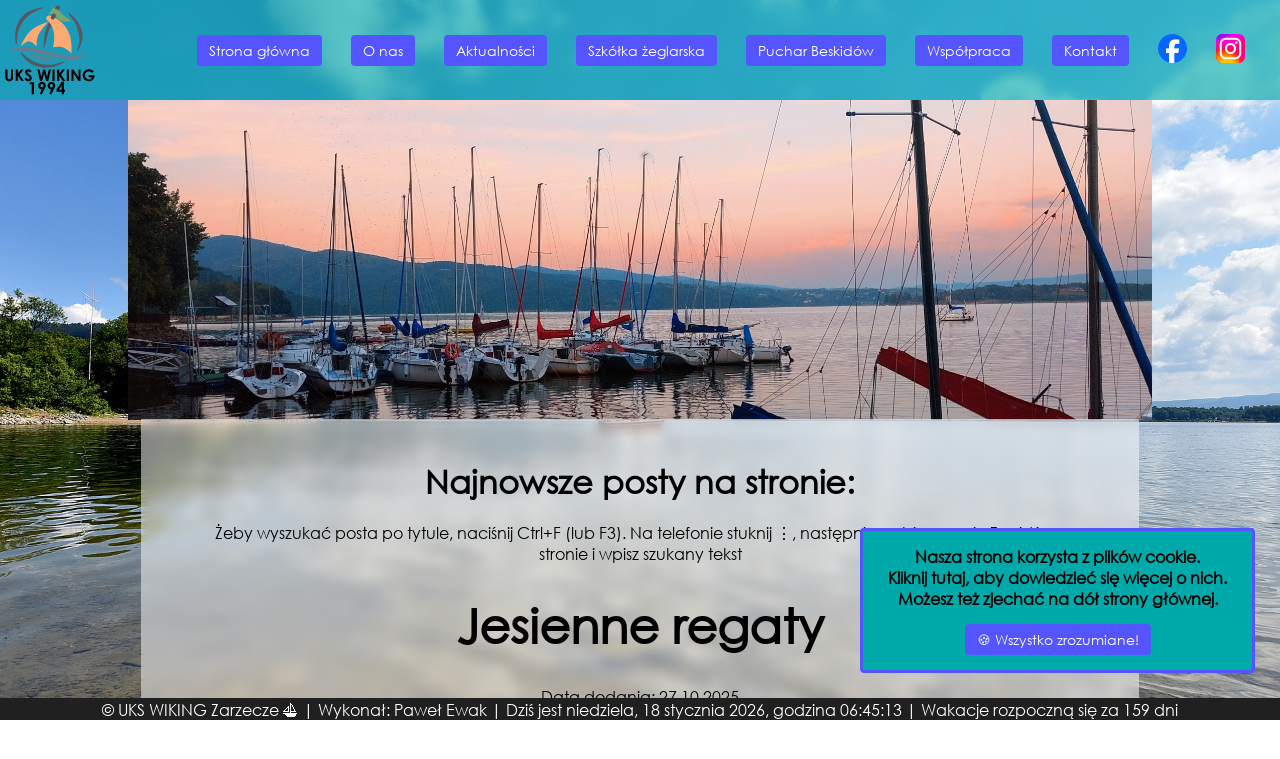

--- FILE ---
content_type: text/html
request_url: https://ukswiking.org.pl/aktualnosci
body_size: 3671
content:
<!DOCTYPE html>
<html lang="pl">
<head>
<meta charset="UTF-8">
<meta name="description" content="Jesteśmy małym klubem żeglarskim z Zarzecza. Lubimy spędzać czas na wodzie, pływając na żaglówkach zwanych Optimistami. W sezonie oprócz treningów na jeziorze bierzemy udział w regatach. Każdy może do nas dołączyć. Zapraszamy!">
<meta name="author" content="Paweł Ewak">
<meta name="keywords" content="uks, wiking, zarzecze, UKS WIKING Zarzecze, optimist, optymist, szkółka żeglarska, żeglarstwo, żaglówka, Jezioro Żywieckie, Krzysztof Gaweł">
<meta name="theme-color" content="#00AAAA">
<meta property="og:url" content="https://ukswiking.org.pl">
<meta property="og:title" content="Aktualności | UKS WIKING Zarzecze ⛵">
<meta property="og:description" content="Jesteśmy małym klubem żeglarskim z Zarzecza. Lubimy spędzać czas na wodzie, pływając na żaglówkach zwanych Optimistami. W sezonie oprócz treningów na jeziorze bierzemy udział w regatach. Każdy może do nas dołączyć. Zapraszamy!">
<meta property="og:image" content="https://ukswiking.org.pl/assets/img/logo/logo_tlo.png">
<link rel="icon" href="assets/img/logo/logo.png">
<title>Aktualności | UKS WIKING Zarzecze ⛵</title>
<link rel="stylesheet" href="style.css">
<script>
  var _paq = window._paq = window._paq || [];
  _paq.push(["setDocumentTitle", document.domain + "/" + document.title]);
  _paq.push(['trackPageView']);
  _paq.push(['enableLinkTracking']);
  (function() {
    var u="//stats.ukswiking.org.pl/";
    _paq.push(['setTrackerUrl', u+'matomo.php']);
    _paq.push(['setSiteId', '1']);
    var d=document, g=d.createElement('script'), s=d.getElementsByTagName('script')[0];
    g.async=true; g.src=u+'matomo.js'; s.parentNode.insertBefore(g,s);
  })();
</script>
</head>
<body>
<noscript>
  <div id="noscript">
    <div style="font-size: 30px; margin-bottom: 50px"><b>Włącz obsługę JavaScript w przeglądarce,</br>aby móc w pełni korzystać ze strony</b></div>
    <b><a id="link" style="font-size: 20px" href="https://www.google.com/search?q=jak+włączyć+javascript+w+przeglądarce" target="_blank">Tutaj dowiesz się, jak to zrobić</a></b>
    <img referrerpolicy="no-referrer-when-downgrade" src="https://stats.ukswiking.org.pl/matomo.php?idsite=1&amp;rec=1" style="border:0" alt="" />
  </div>
</noscript>
<div id="cookienotification">
  <a style="font-weight: bold; padding-bottom: 15px" href="cookie" target="_blank">Nasza strona korzysta z plików cookie.</br>Kliknij tutaj, aby dowiedzieć się więcej o nich.</br>Możesz też zjechać na dół strony głównej.</a>
  <a id="btn" href="javascript:cookienotification_create_cookie()">🍪 Wszystko zrozumiane!</a>
</div>
<script>
function cookienotification_create_cookie() {
  let date = new Date(Date.now() + 31536000000);
  date = date.toUTCString();
  document.cookie = "cookienotification_closed=1; expires=" + date;
  document.getElementById("cookienotification").style.display = "none";
}

function cookienotification_read_cookie() {
  var name = "cookienotification_closed=";
  var ca = document.cookie.split(";");
  for (var i = 0; i < ca.length; i++) {
    var c = ca[i];
    while (c.charAt(0)==" ") c = c.substring(1,c.length);
    if (c.indexOf(name) == 0) return c.substring(name.length,c.length);
  }
  return null;
}

var cookienotification_jest = cookienotification_read_cookie();
if (cookienotification_jest == 1) {
  document.getElementById("cookienotification").style.display = "none";
}
</script>
<center><img id="photo" src="assets/img/photo.jpg" width="80%">
<div id="content">
  <div></br></div>
  <h1>Najnowsze posty na stronie:</h1>
  <div>Żeby wyszukać posta po tytule, naciśnij Ctrl+F (lub F3). Na telefonie stuknij ⋮, następnie wybierz opcję Znajdź na stronie i wpisz szukany tekst</div>
  <!--
  <a href="70" title="Kliknij, żeby przeczytać posta"><h1 style="font-size: 48px">Jeszcze nowsza strona internetowa Klubu</h1></a>
  <a href="70" title="Kliknij, żeby przeczytać posta"><div>Data dodania: 01.12.2025</div></a>
  <a href="70" title="Kliknij, żeby przeczytać posta"><div></br></div></a>
  <a href="70" title="Kliknij, żeby przeczytać posta"><img src="assets/img/posty/70/0.jpg" width="60%"></a>
  <div></br></br></div>
  -->
  <a href="69" title="Kliknij, żeby przeczytać posta"><h1 style="font-size: 48px">Jesienne regaty</h1></a>
  <a href="69" title="Kliknij, żeby przeczytać posta"><div>Data dodania: 27.10.2025</div></a>
  <a href="69" title="Kliknij, żeby przeczytać posta"><div></br></div></a>
  <a href="69" title="Kliknij, żeby przeczytać posta"><img src="assets/img/posty/69/0.jpg" width="60%"></a>
  <div></br></br></div>
  <a href="68" title="Kliknij, żeby przeczytać posta"><h1 style="font-size: 48px">XXXI Międzynarodowe Regaty Puchar Beskidów - Interpuchar</h1></a>
  <a href="68" title="Kliknij, żeby przeczytać posta"><div>Data dodania: 07.09.2025</div></a>
  <a href="68" title="Kliknij, żeby przeczytać posta"><div></br></div></a>
  <a href="68" title="Kliknij, żeby przeczytać posta"><img src="assets/img/posty/68/0.jpg" width="60%"></a>
  <div></br></br></div>
  <a href="67" title="Kliknij, żeby przeczytać posta"><h1 style="font-size: 48px">Ostatni dzień szkółki</h1></a>
  <a href="67" title="Kliknij, żeby przeczytać posta"><div>Data dodania: 18.07.2025</div></a>
  <a href="67" title="Kliknij, żeby przeczytać posta"><div></br></div></a>
  <a href="67" title="Kliknij, żeby przeczytać posta"><img src="assets/img/posty/67/0.jpg" width="60%"></a>
  <div></br></br></div>
  <a href="66" title="Kliknij, żeby przeczytać posta"><h1 style="font-size: 48px">Czwarty dzień szkółki</h1></a>
  <a href="66" title="Kliknij, żeby przeczytać posta"><div>Data dodania: 17.07.2025</div></a>
  <a href="66" title="Kliknij, żeby przeczytać posta"><div></br></div></a>
  <a href="66" title="Kliknij, żeby przeczytać posta"><img src="assets/img/posty/66/0.jpg" width="60%"></a>
  <div></br></br></div>
  <a href="65" title="Kliknij, żeby przeczytać posta"><h1 style="font-size: 48px">Trzeci dzień szkółki</h1></a>
  <a href="65" title="Kliknij, żeby przeczytać posta"><div>Data dodania: 16.07.2025</div></a>
  <a href="65" title="Kliknij, żeby przeczytać posta"><div></br></div></a>
  <a href="65" title="Kliknij, żeby przeczytać posta"><img src="assets/img/posty/65/0.jpg" width="60%"></a>
  <div></br></br></div>
  <a href="64" title="Kliknij, żeby przeczytać posta"><h1 style="font-size: 48px">Drugi dzień szkółki</h1></a>
  <a href="64" title="Kliknij, żeby przeczytać posta"><div>Data dodania: 15.07.2025</div></a>
  <a href="64" title="Kliknij, żeby przeczytać posta"><div></br></div></a>
  <a href="64" title="Kliknij, żeby przeczytać posta"><img src="assets/img/posty/64/0.jpg" width="60%"></a>
  <div></br></br></div>
  <a href="63" title="Kliknij, żeby przeczytać posta"><h1 style="font-size: 48px">Druga szkółka żeglarska</h1></a>
  <a href="63" title="Kliknij, żeby przeczytać posta"><div>Data dodania: 14.07.2025</div></a>
  <a href="63" title="Kliknij, żeby przeczytać posta"><div></br></div></a>
  <a href="63" title="Kliknij, żeby przeczytać posta"><img src="assets/img/posty/63/0.jpg" width="60%"></a>
  <div></br></br></div>
  <a href="62" title="Kliknij, żeby przeczytać posta"><h1 style="font-size: 48px">Piąty dzień szkółki</h1></a>
  <a href="62" title="Kliknij, żeby przeczytać posta"><div>Data dodania: 13.07.2025</div></a>
  <a href="62" title="Kliknij, żeby przeczytać posta"><div></br></div></a>
  <a href="62" title="Kliknij, żeby przeczytać posta"><img src="assets/img/posty/62/0.jpg" width="60%"></a>
  <div></br></br></div>
  <a href="61" title="Kliknij, żeby przeczytać posta"><h1 style="font-size: 48px">Czwarty dzień szkółki</h1></a>
  <a href="61" title="Kliknij, żeby przeczytać posta"><div>Data dodania: 12.07.2025</div></a>
  <a href="61" title="Kliknij, żeby przeczytać posta"><div></br></div></a>
  <a href="61" title="Kliknij, żeby przeczytać posta"><img src="assets/img/posty/61/0.jpg" width="60%"></a>
  <div></br></br></div>
  <a href="60" title="Kliknij, żeby przeczytać posta"><h1 style="font-size: 48px">Trzeci dzień szkółki</h1></a>
  <a href="60" title="Kliknij, żeby przeczytać posta"><div>Data dodania: 11.07.2025</div></a>
  <a href="60" title="Kliknij, żeby przeczytać posta"><div></br></div></a>
  <a href="60" title="Kliknij, żeby przeczytać posta"><img src="assets/img/posty/60/0.jpg" width="60%"></a>
  <div></br></br></div>
  <a href="59" title="Kliknij, żeby przeczytać posta"><h1 style="font-size: 48px">Drugi dzień szkółki</h1></a>
  <a href="59" title="Kliknij, żeby przeczytać posta"><div>Data dodania: 10.07.2025</div></a>
  <a href="59" title="Kliknij, żeby przeczytać posta"><div></br></div></a>
  <a href="59" title="Kliknij, żeby przeczytać posta"><img src="assets/img/posty/59/0.jpg" width="60%"></a>
  <div></br></br></div>
  <a href="58" title="Kliknij, żeby przeczytać posta"><h1 style="font-size: 48px">Rozpoczynamy szkółkę żeglarską</h1></a>
  <a href="58" title="Kliknij, żeby przeczytać posta"><div>Data dodania: 09.07.2025</div></a>
  <a href="58" title="Kliknij, żeby przeczytać posta"><div></br></div></a>
  <a href="58" title="Kliknij, żeby przeczytać posta"><img src="assets/img/posty/58/0.jpg" width="60%"></a>
  <div></br></br></div>
  <a href="57" title="Kliknij, żeby przeczytać posta"><h1 style="font-size: 48px">Relacja z obozu w Pucku</h1></a>
  <a href="57" title="Kliknij, żeby przeczytać posta"><div>Data dodania: 08.07.2025</div></a>
  <a href="57" title="Kliknij, żeby przeczytać posta"><div></br></div></a>
  <a href="57" title="Kliknij, żeby przeczytać posta"><img src="assets/img/posty/57/0.jpg" width="60%"></a>
  <div></br></br></div>
  <a href="56" title="Kliknij, żeby przeczytać posta"><h1 style="font-size: 48px">Wypływamy na TikToka</h1></a>
  <a href="56" title="Kliknij, żeby przeczytać posta"><div>Data dodania: 06.05.2025</div></a>
  <a href="56" title="Kliknij, żeby przeczytać posta"><div></br></div></a>
  <a href="56" title="Kliknij, żeby przeczytać posta"><img src="assets/img/posty/56/0.png" width="60%"></a>
  <div></br></br></div>
  <a href="55" title="Kliknij, żeby przeczytać posta"><h1 style="font-size: 48px">Majówkowe żeglowanie</h1></a>
  <a href="55" title="Kliknij, żeby przeczytać posta"><div>Data dodania: 05.05.2025</div></a>
  <a href="55" title="Kliknij, żeby przeczytać posta"><div></br></div></a>
  <a href="55" title="Kliknij, żeby przeczytać posta"><img src="assets/img/posty/55/0.jpg" width="60%"></a>
  <div></br></br></div>
  <a href="54" title="Kliknij, żeby przeczytać posta"><h1 style="font-size: 48px">Zdjęcia z obozu w Chorwacji</h1></a>
  <a href="54" title="Kliknij, żeby przeczytać posta"><div>Data dodania: 31.03.2025</div></a>
  <a href="54" title="Kliknij, żeby przeczytać posta"><div></br></div></a>
  <a href="54" title="Kliknij, żeby przeczytać posta"><img src="assets/img/posty/54/0.jpg" width="60%"></a>
  <div></br></br></div>
  <a href="53" title="Kliknij, żeby przeczytać posta"><h1 style="font-size: 48px">Zdjęcia z regat - wrzesień i październik 2024</h1></a>
  <a href="53" title="Kliknij, żeby przeczytać posta"><div>Data dodania: 31.01.2025</div></a>
  <a href="53" title="Kliknij, żeby przeczytać posta"><div></br></div></a>
  <a href="53" title="Kliknij, żeby przeczytać posta"><img src="assets/img/posty/53/0.jpg" width="60%"></a>
  <div></br></br></div>
  <a href="52" title="Kliknij, żeby przeczytać posta"><h1 style="font-size: 48px">XXX Międzynarodowe Regaty Puchar Beskidów - Interpuchar</h1></a>
  <a href="52" title="Kliknij, żeby przeczytać posta"><div>Data dodania: 01.09.2024</div></a>
  <a href="52" title="Kliknij, żeby przeczytać posta"><div></br></div></a>
  <a href="52" title="Kliknij, żeby przeczytać posta"><img src="assets/img/posty/52/0.jpg" width="60%"></a>
  <div></br></br></div>
  <a href="51" title="Kliknij, żeby przeczytać posta"><h1 style="font-size: 48px">30. Memoriał Adama Banaszka</h1></a>
  <a href="51" title="Kliknij, żeby przeczytać posta"><div>Data dodania: 18.08.2024</div></a>
  <a href="51" title="Kliknij, żeby przeczytać posta"><div></br></div></a>
  <a href="51" title="Kliknij, żeby przeczytać posta"><img src="assets/img/posty/51/0.jpg" width="60%"></a>
  <div></br></br></div>
  <a href="50" title="Kliknij, żeby przeczytać posta"><h1 style="font-size: 48px">Piąty dzień szkółki</h1></a>
  <a href="50" title="Kliknij, żeby przeczytać posta"><div>Data dodania: 18.07.2024</div></a>
  <a href="50" title="Kliknij, żeby przeczytać posta"><div></br></div></a>
  <a href="50" title="Kliknij, żeby przeczytać posta"><img src="assets/img/posty/50/0.jpg" width="60%"></a>
  <div></br></br></div>
  <a href="49" title="Kliknij, żeby przeczytać posta"><h1 style="font-size: 48px">Czwarty dzień szkółki</h1></a>
  <a href="49" title="Kliknij, żeby przeczytać posta"><div>Data dodania: 17.07.2024</div></a>
  <a href="49" title="Kliknij, żeby przeczytać posta"><div></br></div></a>
  <a href="49" title="Kliknij, żeby przeczytać posta"><img src="assets/img/posty/49/0.jpg" width="60%"></a>
  <div></br></br></div>
  <a href="48" title="Kliknij, żeby przeczytać posta"><h1 style="font-size: 48px">Trzeci dzień szkółki</h1></a>
  <a href="48" title="Kliknij, żeby przeczytać posta"><div>Data dodania: 16.07.2024</div></a>
  <a href="48" title="Kliknij, żeby przeczytać posta"><div></br></div></a>
  <a href="48" title="Kliknij, żeby przeczytać posta"><img src="assets/img/posty/48/0.jpg" width="60%"></a>
  <div></br></br></div>
  <a href="47" title="Kliknij, żeby przeczytać posta"><h1 style="font-size: 48px">Drugi dzień szkółki</h1></a>
  <a href="47" title="Kliknij, żeby przeczytać posta"><div>Data dodania: 15.07.2024</div></a>
  <a href="47" title="Kliknij, żeby przeczytać posta"><div></br></div></a>
  <a href="47" title="Kliknij, żeby przeczytać posta"><img src="assets/img/posty/47/0.jpg" width="60%"></a>
  <div></br></br></div>
  <a href="46" title="Kliknij, żeby przeczytać posta"><h1 style="font-size: 48px">Zaczynamy drugą szkółkę</h1></a>
  <a href="46" title="Kliknij, żeby przeczytać posta"><div>Data dodania: 14.07.2024</div></a>
  <a href="46" title="Kliknij, żeby przeczytać posta"><div></br></div></a>
  <a href="46" title="Kliknij, żeby przeczytać posta"><img src="assets/img/posty/46/0.jpg" width="60%"></a>
  <div></br></br></div>
  <a href="45" title="Kliknij, żeby przeczytać posta"><h1 style="font-size: 48px">Ostatni dzień szkółki</h1></a>
  <a href="45" title="Kliknij, żeby przeczytać posta"><div>Data dodania: 12.07.2024</div></a>
  <a href="45" title="Kliknij, żeby przeczytać posta"><div></br></div></a>
  <a href="45" title="Kliknij, żeby przeczytać posta"><img src="assets/img/posty/45/0.jpg" width="60%"></a>
  <div></br></br></div>
  <a href="44" title="Kliknij, żeby przeczytać posta"><h1 style="font-size: 48px">Czwarty dzień szkółki</h1></a>
  <a href="44" title="Kliknij, żeby przeczytać posta"><div>Data dodania: 11.07.2024</div></a>
  <a href="44" title="Kliknij, żeby przeczytać posta"><div></br></div></a>
  <a href="44" title="Kliknij, żeby przeczytać posta"><img src="assets/img/posty/44/0.jpg" width="60%"></a>
  <div></br></br></div>
  <a href="43" title="Kliknij, żeby przeczytać posta"><h1 style="font-size: 48px">Trzeci dzień szkółki</h1></a>
  <a href="43" title="Kliknij, żeby przeczytać posta"><div>Data dodania: 10.07.2024</div></a>
  <a href="43" title="Kliknij, żeby przeczytać posta"><div></br></div></a>
  <a href="43" title="Kliknij, żeby przeczytać posta"><img src="assets/img/posty/43/0.jpg" width="60%"></a>
  <div></br></br></div>
  <a href="42" title="Kliknij, żeby przeczytać posta"><h1 style="font-size: 48px">Drugi dzień szkółki</h1></a>
  <a href="42" title="Kliknij, żeby przeczytać posta"><div>Data dodania: 09.07.2024</div></a>
  <a href="42" title="Kliknij, żeby przeczytać posta"><div></br></div></a>
  <a href="42" title="Kliknij, żeby przeczytać posta"><img src="assets/img/posty/42/0.jpg" width="60%"></a>
  <div></br></br></div>
  <a href="41" title="Kliknij, żeby przeczytać posta"><h1 style="font-size: 48px">Pierwszy dzień szkółki</h1></a>
  <a href="41" title="Kliknij, żeby przeczytać posta"><div>Data dodania: 08.07.2024</div></a>
  <a href="41" title="Kliknij, żeby przeczytać posta"><div></br></div></a>
  <a href="41" title="Kliknij, żeby przeczytać posta"><img src="assets/img/posty/41/0.jpg" width="60%"></a>
  <div></br></br></div>
  <a href="40" title="Kliknij, żeby przeczytać posta"><h1 style="font-size: 48px">Obóz letni w Pucku</h1></a>
  <a href="40" title="Kliknij, żeby przeczytać posta"><div>Data dodania: 03.07.2024</div></a>
  <a href="40" title="Kliknij, żeby przeczytać posta"><div></br></div></a>
  <a href="40" title="Kliknij, żeby przeczytać posta"><img src="assets/img/posty/40/0.jpg" width="60%"></a>
  <div></br></br></div>
  <a href="39" title="Kliknij, żeby przeczytać posta"><h1 style="font-size: 48px">Otwarte Mistrzostwa Śląska w Poraju</h1></a>
  <a href="39" title="Kliknij, żeby przeczytać posta"><div>Data dodania: 24.06.2024</div></a>
  <a href="39" title="Kliknij, żeby przeczytać posta"><div></br></div></a>
  <a href="39" title="Kliknij, żeby przeczytać posta"><img src="assets/img/posty/39/0.jpg" width="60%"></a>
  <div></br></br></div>
  <a href="38" title="Kliknij, żeby przeczytać posta"><h1 style="font-size: 48px">Interpuchar Zagłębia 2024</h1></a>
  <a href="38" title="Kliknij, żeby przeczytać posta"><div>Data dodania: 12.05.2024</div></a>
  <a href="38" title="Kliknij, żeby przeczytać posta"><div></br></div></a>
  <a href="38" title="Kliknij, żeby przeczytać posta"><img src="assets/img/posty/38/0.jpg" width="60%"></a>
  <div></br></br></div>
  <a href="37" title="Kliknij, żeby przeczytać posta"><h1 style="font-size: 48px">Regaty w Pyskowicach</h1></a>
  <a href="37" title="Kliknij, żeby przeczytać posta"><div>Data dodania: 22.04.2024</div></a>
  <a href="37" title="Kliknij, żeby przeczytać posta"><div></br></div></a>
  <a href="37" title="Kliknij, żeby przeczytać posta"><img src="assets/img/posty/37/0.jpg" width="60%"></a>
  <div></br></br></div>
  <a href="36" title="Kliknij, żeby przeczytać posta"><h1 style="font-size: 48px">Relacja z obozu w Chorwacji</h1></a>
  <a href="36" title="Kliknij, żeby przeczytać posta"><div>Data dodania: 26.03.2024</div></a>
  <a href="36" title="Kliknij, żeby przeczytać posta"><div></br></div></a>
  <a href="36" title="Kliknij, żeby przeczytać posta"><img src="assets/img/posty/36/0.jpg" width="60%"></a>
  <div></br></br></div>
  <a href="35" title="Kliknij, żeby przeczytać posta"><h1 style="font-size: 48px">Przygotowania do nowego sezonu 2024</h1></a>
  <a href="35" title="Kliknij, żeby przeczytać posta"><div>Data dodania: 21.02.2024</div></a>
  <a href="35" title="Kliknij, żeby przeczytać posta"><div></br></div></a>
  <a href="35" title="Kliknij, żeby przeczytać posta"><img src="assets/img/posty/35/0.jpg" width="60%"></a>
  <div></br></br></div>
  <a href="34" title="Kliknij, żeby przeczytać posta"><h1 style="font-size: 48px">Regaty w Krakowie na zakończenie sezonu</h1></a>
  <a href="34" title="Kliknij, żeby przeczytać posta"><div>Data dodania: 16.10.2023</div></a>
  <a href="34" title="Kliknij, żeby przeczytać posta"><div></br></div></a>
  <a href="34" title="Kliknij, żeby przeczytać posta"><img src="assets/img/posty/34/0.jpg" width="60%"></a>
  <div></br></br></div>
  <a href="33" title="Kliknij, żeby przeczytać posta"><h1 style="font-size: 48px">XXIX Międzynarodowe Regaty Puchar Beskidów</h1></a>
  <a href="33" title="Kliknij, żeby przeczytać posta"><div>Data dodania: 04.09.2023</div></a>
  <a href="33" title="Kliknij, żeby przeczytać posta"><div></br></div></a>
  <a href="33" title="Kliknij, żeby przeczytać posta"><img src="assets/img/posty/33/0.jpg" width="60%"></a>
  <div></br></br></div>
  <a href="32" title="Kliknij, żeby przeczytać posta"><h1 style="font-size: 48px">Regaty w Czechach</h1></a>
  <a href="32" title="Kliknij, żeby przeczytać posta"><div>Data dodania: 07.08.2023</div></a>
  <a href="32" title="Kliknij, żeby przeczytać posta"><div></br></div></a>
  <a href="32" title="Kliknij, żeby przeczytać posta"><img src="assets/img/posty/32/0.jpg" width="60%"></a>
  <div></br></br></div>
  <a href="31" title="Kliknij, żeby przeczytać posta"><h1 style="font-size: 48px">Regaty w Ustce</h1></a>
  <a href="31" title="Kliknij, żeby przeczytać posta"><div>Data dodania: 31.07.2023</div></a>
  <a href="31" title="Kliknij, żeby przeczytać posta"><div></br></div></a>
  <a href="31" title="Kliknij, żeby przeczytać posta"><img src="assets/img/posty/31/0.jpg" width="60%"></a>
  <div></br></br></div>
  <a href="30" title="Kliknij, żeby przeczytać posta"><h1 style="font-size: 48px">Ostatni dzień szkółki</h1></a>
  <a href="30" title="Kliknij, żeby przeczytać posta"><div>Data dodania: 23.07.2023</div></a>
  <a href="30" title="Kliknij, żeby przeczytać posta"><div></br></div></a>
  <a href="30" title="Kliknij, żeby przeczytać posta"><img src="assets/img/posty/30/0.jpg" width="60%"></a>
  <div></br></br></div>
  <a href="29" title="Kliknij, żeby przeczytać posta"><h1 style="font-size: 48px">Czwarty dzień szkółki</h1></a>
  <a href="29" title="Kliknij, żeby przeczytać posta"><div>Data dodania: 22.07.2023</div></a>
  <a href="29" title="Kliknij, żeby przeczytać posta"><div></br></div></a>
  <a href="29" title="Kliknij, żeby przeczytać posta"><img src="assets/img/posty/29/0.jpg" width="60%"></a>
  <div></br></br></div>
  <a href="28" title="Kliknij, żeby przeczytać posta"><h1 style="font-size: 48px">Trzeci dzień szkółki</h1></a>
  <a href="28" title="Kliknij, żeby przeczytać posta"><div>Data dodania: 21.07.2023</div></a>
  <a href="28" title="Kliknij, żeby przeczytać posta"><div></br></div></a>
  <a href="28" title="Kliknij, żeby przeczytać posta"><img src="assets/img/posty/28/0.jpg" width="60%"></a>
  <div></br></br></div>
  <a href="27" title="Kliknij, żeby przeczytać posta"><h1 style="font-size: 48px">Drugi dzień szkółki</h1></a>
  <a href="27" title="Kliknij, żeby przeczytać posta"><div>Data dodania: 20.07.2023</div></a>
  <a href="27" title="Kliknij, żeby przeczytać posta"><div></br></div></a>
  <a href="27" title="Kliknij, żeby przeczytać posta"><img src="assets/img/posty/27/0.jpg" width="60%"></a>
  <div></br></br></div>
  <a href="26" title="Kliknij, żeby przeczytać posta"><h1 style="font-size: 48px">Druga szkółka żeglarska</h1></a>
  <a href="26" title="Kliknij, żeby przeczytać posta"><div>Data dodania: 19.07.2023</div></a>
  <a href="26" title="Kliknij, żeby przeczytać posta"><div></br></div></a>
  <a href="26" title="Kliknij, żeby przeczytać posta"><img src="assets/img/posty/26/0.jpg" width="60%"></a>
  <div></br></br></div>
  <a href="25" title="Kliknij, żeby przeczytać posta"><h1 style="font-size: 48px">Regaty na Słowacji</h1></a>
  <a href="25" title="Kliknij, żeby przeczytać posta"><div>Data dodania: 16.07.2023</div></a>
  <a href="25" title="Kliknij, żeby przeczytać posta"><div></br></div></a>
  <a href="25" title="Kliknij, żeby przeczytać posta"><img src="assets/img/posty/25/0.jpg" width="60%"></a>
  <div></br></br></div>
  <a href="24" title="Kliknij, żeby przeczytać posta"><h1 style="font-size: 48px">Obóz w Pucku</h1></a>
  <a href="24" title="Kliknij, żeby przeczytać posta"><div>Data dodania: 14.07.2023</div></a>
  <a href="24" title="Kliknij, żeby przeczytać posta"><div></br></div></a>
  <a href="24" title="Kliknij, żeby przeczytać posta"><img src="assets/img/posty/24/0.jpg" width="60%"></a>
  <div></br></br></div>
  <a href="23" title="Kliknij, żeby przeczytać posta"><h1 style="font-size: 48px">Piąty dzień szkółki</h1></a>
  <a href="23" title="Kliknij, żeby przeczytać posta"><div>Data dodania: 01.07.2023</div></a>
  <a href="23" title="Kliknij, żeby przeczytać posta"><div></br></div></a>
  <a href="23" title="Kliknij, żeby przeczytać posta"><img src="assets/img/posty/23/0.jpg" width="60%"></a>
  <div></br></br></div>
  <a href="22" title="Kliknij, żeby przeczytać posta"><h1 style="font-size: 48px">Czwarty dzień szkółki</h1></a>
  <a href="22" title="Kliknij, żeby przeczytać posta"><div>Data dodania: 30.06.2023</div></a>
  <a href="22" title="Kliknij, żeby przeczytać posta"><div></br></div></a>
  <a href="22" title="Kliknij, żeby przeczytać posta"><img src="assets/img/posty/22/0.jpg" width="60%"></a>
  <div></br></br></div>
  <a href="21" title="Kliknij, żeby przeczytać posta"><h1 style="font-size: 48px">Trzeci dzień szkółki</h1></a>
  <a href="21" title="Kliknij, żeby przeczytać posta"><div>Data dodania: 29.06.2023</div></a>
  <a href="21" title="Kliknij, żeby przeczytać posta"><div></br></div></a>
  <a href="21" title="Kliknij, żeby przeczytać posta"><img src="assets/img/posty/21/0.jpg" width="60%"></a>
  <div></br></br></div>
  <a href="20" title="Kliknij, żeby przeczytać posta"><h1 style="font-size: 48px">Drugi dzień szkółki</h1></a>
  <a href="20" title="Kliknij, żeby przeczytać posta"><div>Data dodania: 28.06.2023</div></a>
  <a href="20" title="Kliknij, żeby przeczytać posta"><div></br></div></a>
  <a href="20" title="Kliknij, żeby przeczytać posta"><img src="assets/img/posty/20/0.jpg" width="60%"></a>
  <div></br></br></div>
  <a href="19" title="Kliknij, żeby przeczytać posta"><h1 style="font-size: 48px">Rozpoczynamy szkółkę żeglarską</h1></a>
  <a href="19" title="Kliknij, żeby przeczytać posta"><div>Data dodania: 27.06.2023</div></a>
  <a href="19" title="Kliknij, żeby przeczytać posta"><div></br></div></a>
  <a href="19" title="Kliknij, żeby przeczytać posta"><img src="assets/img/posty/19/0.jpg" width="60%"></a>
  <div></br></br></div>
  <a href="18" title="Kliknij, żeby przeczytać posta"><h1 style="font-size: 48px">Regaty w Poraju</h1></a>
  <a href="18" title="Kliknij, żeby przeczytać posta"><div>Data dodania: 26.06.2023</div></a>
  <a href="18" title="Kliknij, żeby przeczytać posta"><div></br></div></a>
  <a href="18" title="Kliknij, żeby przeczytać posta"><img src="assets/img/posty/18/0.jpg" width="60%"></a>
  <div></br></br></div>
  <a href="17" title="Kliknij, żeby przeczytać posta"><h1 style="font-size: 48px">Udane rozpoczęcie sezonu - Natalia zajęła 3 miejsce na regatach o Puchar TS Kuźnia Rybnik</h1></a>
  <a href="17" title="Kliknij, żeby przeczytać posta"><div>Data dodania: 16.04.2023</div></a>
  <a href="17" title="Kliknij, żeby przeczytać posta"><div></br></div></a>
  <a href="17" title="Kliknij, żeby przeczytać posta"><img src="assets/img/posty/17/0.jpg" width="60%"></a>
  <div></br></br></div>
  <a href="16" title="Kliknij, żeby przeczytać posta"><h1 style="font-size: 48px">XXVIII Międzynarodowe Regaty Puchar Beskidów</h1></a>
  <a href="16" title="Kliknij, żeby przeczytać posta"><div>Data dodania: 04.09.2022</div></a>
  <a href="16" title="Kliknij, żeby przeczytać posta"><div></br></div></a>
  <a href="16" title="Kliknij, żeby przeczytać posta"><img src="assets/img/posty/16/0.jpg" width="60%"></a>
  <div></br></br></div>
  <a href="15" title="Kliknij, żeby przeczytać posta"><h1 style="font-size: 48px">Regaty Memoriał Adama Banaszka - Filip zajął trzecie miejsce</h1></a>
  <a href="15" title="Kliknij, żeby przeczytać posta"><div>Data dodania: 07.08.2022</div></a>
  <a href="15" title="Kliknij, żeby przeczytać posta"><div></br></div></a>
  <a href="15" title="Kliknij, żeby przeczytać posta"><img src="assets/img/posty/15/0.jpg" width="60%"></a>
  <div></br></br></div>
  <a href="14" title="Kliknij, żeby przeczytać posta"><h1 style="font-size: 48px">Trzecia szkółka żeglarska - zdjęcia</h1></a>
  <a href="14" title="Kliknij, żeby przeczytać posta"><div>Data dodania: 06.08.2022</div></a>
  <a href="14" title="Kliknij, żeby przeczytać posta"><div></br></div></a>
  <a href="14" title="Kliknij, żeby przeczytać posta"><img src="assets/img/posty/14/0.jpg" width="60%"></a>
  <div></br></br></div>
  <a href="13" title="Kliknij, żeby przeczytać posta"><h1 style="font-size: 48px">Piąty dzień szkółki żeglarskiej</h1></a>
  <a href="13" title="Kliknij, żeby przeczytać posta"><div>Data dodania: 23.07.2022</div></a>
  <a href="13" title="Kliknij, żeby przeczytać posta"><div></br></div></a>
  <a href="13" title="Kliknij, żeby przeczytać posta"><img src="assets/img/posty/13/0.jpg" width="60%"></a>
  <div></br></br></div>
  <a href="12" title="Kliknij, żeby przeczytać posta"><h1 style="font-size: 48px">Czwarty dzień szkółki żeglarskiej</h1></a>
  <a href="12" title="Kliknij, żeby przeczytać posta"><div>Data dodania: 22.07.2022</div></a>
  <a href="12" title="Kliknij, żeby przeczytać posta"><div></br></div></a>
  <a href="12" title="Kliknij, żeby przeczytać posta"><img src="assets/img/posty/12/0.jpg" width="60%"></a>
  <div></br></br></div>
  <a href="11" title="Kliknij, żeby przeczytać posta"><h1 style="font-size: 48px">Trzeci dzień szkółki żeglarskiej</h1></a>
  <a href="11" title="Kliknij, żeby przeczytać posta"><div>Data dodania: 21.07.2022</div></a>
  <a href="11" title="Kliknij, żeby przeczytać posta"><div></br></div></a>
  <a href="11" title="Kliknij, żeby przeczytać posta"><img src="assets/img/posty/11/0.jpg" width="60%"></a>
  <div></br></br></div>
  <a href="10" title="Kliknij, żeby przeczytać posta"><h1 style="font-size: 48px">Kolejny dzień szkółki żeglarskiej</h1></a>
  <a href="10" title="Kliknij, żeby przeczytać posta"><div>Data dodania: 20.07.2022</div></a>
  <a href="10" title="Kliknij, żeby przeczytać posta"><div></br></div></a>
  <a href="10" title="Kliknij, żeby przeczytać posta"><img src="assets/img/posty/10/0.jpg" width="60%"></a>
  <div></br></br></div>
  <a href="9" title="Kliknij, żeby przeczytać posta"><h1 style="font-size: 48px">Druga szkółka żeglarska</h1></a>
  <a href="9" title="Kliknij, żeby przeczytać posta"><div>Data dodania: 19.07.2022</div></a>
  <a href="9" title="Kliknij, żeby przeczytać posta"><div></br></div></a>
  <a href="9" title="Kliknij, żeby przeczytać posta"><img src="assets/img/posty/9/0.jpg" width="60%"></a>
  <div></br></br></div>
  <a href="8" title="Kliknij, żeby przeczytać posta"><h1 style="font-size: 48px">Regaty nad Jeziorem Orawskim - Pierwsza część Interpucharu 🇸🇰🇨🇿🇵🇱</h1></a>
  <a href="8" title="Kliknij, żeby przeczytać posta"><div>Data dodania: 18.07.2022</div></a>
  <a href="8" title="Kliknij, żeby przeczytać posta"><div></br></div></a>
  <a href="8" title="Kliknij, żeby przeczytać posta"><img src="assets/img/posty/8/0.jpg" width="60%"></a>
  <div></br></br></div>
  <a href="7" title="Kliknij, żeby przeczytać posta"><h1 style="font-size: 48px">Zgrupowanie szkoleniowe w Pucku</h1></a>
  <a href="7" title="Kliknij, żeby przeczytać posta"><div>Data dodania: 15.07.2022</div></a>
  <a href="7" title="Kliknij, żeby przeczytać posta"><div></br></div></a>
  <a href="7" title="Kliknij, żeby przeczytać posta"><img src="assets/img/posty/7/0.jpg" width="60%"></a>
  <div></br></br></div>
  <a href="6" title="Kliknij, żeby przeczytać posta"><h1 style="font-size: 48px">Jesteśmy gotowi na wyjazd do Pucka</h1></a>
  <a href="6" title="Kliknij, żeby przeczytać posta"><div>Data dodania: 03.07.2022</div></a>
  <a href="6" title="Kliknij, żeby przeczytać posta"><div></br></div></a>
  <a href="6" title="Kliknij, żeby przeczytać posta"><img src="assets/img/posty/6/0.jpg" width="60%"></a>
  <div></br></br></div>
  <a href="5" title="Kliknij, żeby przeczytać posta"><h1 style="font-size: 48px">Ostatni dzień szkółki żeglarskiej</h1></a>
  <a href="5" title="Kliknij, żeby przeczytać posta"><div>Data dodania: 02.07.2022</div></a>
  <a href="5" title="Kliknij, żeby przeczytać posta"><div></br></div></a>
  <a href="5" title="Kliknij, żeby przeczytać posta"><img src="assets/img/posty/5/0.jpg" width="60%"></a>
  <div></br></br></div>
  <a href="4" title="Kliknij, żeby przeczytać posta"><h1 style="font-size: 48px">Czwarty dzień szkółki żeglarskiej</h1></a>
  <a href="4" title="Kliknij, żeby przeczytać posta"><div>Data dodania: 01.07.2022</div></a>
  <a href="4" title="Kliknij, żeby przeczytać posta"><div></br></div></a>
  <a href="4" title="Kliknij, żeby przeczytać posta"><img src="assets/img/posty/4/0.jpg" width="60%"></a>
  <div></br></br></div>
  <a href="3" title="Kliknij, żeby przeczytać posta"><h1 style="font-size: 48px">Trzeci dzień szkółki żeglarskiej</h1></a>
  <a href="3" title="Kliknij, żeby przeczytać posta"><div>Data dodania: 30.06.2022</div></a>
  <a href="3" title="Kliknij, żeby przeczytać posta"><div></br></div></a>
  <a href="3" title="Kliknij, żeby przeczytać posta"><img src="assets/img/posty/3/0.jpg" width="60%"></a>
  <div></br></br></div>
  <a href="2" title="Kliknij, żeby przeczytać posta"><h1 style="font-size: 48px">Drugi dzień szkółki żeglarskiej</h1></a>
  <a href="2" title="Kliknij, żeby przeczytać posta"><div>Data dodania: 29.06.2022</div></a>
  <a href="2" title="Kliknij, żeby przeczytać posta"><div></br></div></a>
  <a href="2" title="Kliknij, żeby przeczytać posta"><img src="assets/img/posty/2/0.jpg" width="60%"></a>
  <div></br></br></div>
  <a href="1" title="Kliknij, żeby przeczytać posta"><h1 style="font-size: 48px">Pierwszy dzień szkółki żeglarskiej</h1></a>
  <a href="1" title="Kliknij, żeby przeczytać posta"><div>Data dodania: 28.06.2022</div></a>
  <a href="1" title="Kliknij, żeby przeczytać posta"><div></br></div></a>
  <a href="1" title="Kliknij, żeby przeczytać posta"><img src="assets/img/posty/1/0.jpg" width="60%"></a>
  <div></br></br></div>
  <a href="0" title="Kliknij, żeby przeczytać posta"><h1 style="font-size: 48px">Nowa strona internetowa Klubu</h1></a>
  <a href="0" title="Kliknij, żeby przeczytać posta"><div>Data dodania: 27.06.2022</div></a>
  <a href="0" title="Kliknij, żeby przeczytać posta"><div></br></div></a>
  <a href="0" title="Kliknij, żeby przeczytać posta"><img src="assets/img/posty/0/0.png" width="60%"></a>
  <div></br></br></div>
</div></center>
<div id="top"><a href="https://ukswiking.org.pl" title="Strona główna | UKS WIKING Zarzecze ⛵">
  <img id="top_img" src="assets/img/logo/logo.svg" height=90px></a>
<div id="top_links">
  <a id="btn" style="margin-right: 29px" href="https://ukswiking.org.pl">Strona główna</a>
  <a id="btn" style="margin-right: 29px" href="o-nas">O nas</a>
  <a id="btn" style="margin-right: 29px" href="aktualnosci">Aktualności</a>
  <a id="btn" style="margin-right: 29px" href="szkolka-zeglarska">Szkółka żeglarska</a>
  <a id="btn" style="margin-right: 29px" href="puchar-beskidow">Puchar Beskidów</a>
  <a id="btn" style="margin-right: 29px" href="wspolpraca">Współpraca</a>
  <a id="btn" style="margin-right: 29px" href="kontakt">Kontakt</a>
  <a style="margin-right: 29px" href="https://www.facebook.com/groups/UKSWiking" title="Facebook - Grupa UKS WIKING" target="_blank">
  <img src="assets/img/fb.svg" height=29px></a>
  <a href="https://www.instagram.com/plywamyzwikingiem/" title="Instagram - UKS Wiking Zarzecze (@plywamyzwikingiem)" target="_blank">
  <img src="assets/img/ig.svg" height=29px></a>
</div></div>
<div id="bottom">© UKS WIKING Zarzecze ⛵ | Wykonał: Paweł Ewak<div id="datetime"></div><div id="odliczanie"></div></div>
<script src="assets/js/script.js"></script>
</body>
</html>


--- FILE ---
content_type: text/css
request_url: https://ukswiking.org.pl/style.css
body_size: 1548
content:
@font-face {
  font-family: "century_gothic";
  font-style: normal;
  font-weight: normal;
  src: url("https://ukswiking.org.pl/assets/files/century_gothic.ttf") format("truetype");
}

::-webkit-scrollbar {
  width: 15px;
}

::-webkit-scrollbar-thumb {
  background: #00AAAA;
}

::-webkit-scrollbar-track {
  background: #AAAAAA;
}

*::selection {
  background: #5555FF;
  color: #FFFFFF;
}

body {
  background-attachment: fixed;
  background-image: url("https://ukswiking.org.pl/assets/img/bg.jpg");
  background-size: cover;
  box-sizing: border-box;
  font-family: "century_gothic";
  margin: 0;
  min-height: 100vh;
  padding: 0;
  position: relative;
}

a {
  color: #000000;
  text-decoration: none;
}

k {
  display: block;
  height: 20px;
}

table {
  border-collapse: collapse;
}

th, td {
  border: 2px solid #000000;
  padding: 7px;
  text-align: center;
}

noscript {
  align-items: center;
  display: flex;
  height: 100%;
  justify-content: center;
  position: fixed;
  text-align: center;
  width: 100%;
  z-index: 100000;
}

input, textarea {
  border: 2px solid #AAAAAA;
  border-radius: 4px;
  font-family: "century_gothic";
  font-size: 30px;
}

label input[type=radio], label input[type=checkbox] {
  cursor: pointer;
  height: 0;
  position: absolute;
  opacity: 0;
  width: 0;
}

label input:checked ~ #radio {
  background-color: #00AAAA;
}

label input:checked ~ #checkbox {
  background-color: #00AAAA;
}

label input:checked ~ #radio::after {
  display: block;
}

label input:checked ~ #checkbox::after {
  display: block;
}

label #radio::after {
  background: #FFFFFF;
  border-radius: 50%;
  height: 11px;
  left: 7px;
  top: 7px;
  width: 11px;
}

label #checkbox::after {
  border: solid #FFFFFF;
  border-width: 0 3px 3px 0;
  height: 10px;
  left: 9px;
  top: 5px;
  transform: rotate(45deg);
  width: 4px;
}

label input:disabled ~ #radio {
  background-color: #DDDDDD;
}

label input:disabled ~ #checkbox {
  background-color: #DDDDDD;
}

#link {
  color: #00AAAA;
}

#link:hover {
  color: #006666;
  text-decoration: underline;
}

#photo {
  margin-bottom: -5px;
  margin-top: 100px;
}

#info {
  background-color: #00AAAA;
  border-radius: 4px;
  color: #FFFFFF;
  margin-top: 0;
  padding: 8px 16px;
  width: 100%;
}

#content {
  align-items: center;
  backdrop-filter: blur(6px);
  background-color: #FFFFFF80;
  display: flex;
  flex-direction: column;
  margin-bottom: 22px;
  margin-left: 11%;
  margin-right: 11%;
  min-height: 100vh;
  padding-left: 50px;
  padding-right: 50px;
}

#top {
  backdrop-filter: blur(5px);
  background: #00AAAAA0;
  display: flex;
  height: 100px;
  justify-content: space-between;
  left: 0;
  padding: 0;
  position: fixed;
  right: 0;
  top: 0;
}

#top_img {
  margin-left: 5px;
  margin-top: 5px;
}

#top_links {
  align-items: center;
  display: flex;
  justify-content: center;
  padding-right: 35px;
}

#video {
  height: 250px;
  padding: 5px;
}

#btn {
  background-color: #5555FF;
  border: 0px solid;
  border-radius: 4px;
  color: #FFFFFF;
  cursor: pointer;
  display: inline-block;
  font-size: 14px;
  padding: 6px 12px;
  position: relative;
  transition: 0.4s;
  vertical-align: middle;
}

#btn:hover {
  animation: gradient 25s linear infinite;
  background: linear-gradient(90deg,#5555FF,#1111BB,#5555FF,#1111BB,#5555FF);
  background-size: 600% auto;
  box-shadow: 0 0 15px #080808;
  z-index: 1;
}

#btn::before {
  background: inherit;
  bottom: -1px;
  content: "";
  filter: blur(36px);
  left: -1px;
  opacity: 0;
  position: absolute;
  right: -1px;
  top: -1px;
  transition: 0.4s ease-out;
}

#btn::selection {
  background: #00AAAA;
  color: #FFFFFF;
}

#btn:hover::before {
  opacity: 1;
  z-index: -1;
}

#label {
  cursor: pointer;
  display: block;
  font-size: 20px;
  margin-bottom: 12px;
  padding-left: 35px;
  position: relative;
  user-select: none;

}

#radio {
  background-color: #AAAAAA;
  border-radius: 50%;
  height: 25px;
  left: 0;
  position: absolute;
  top: 0;
  width: 25px;
}

#checkbox {
  background-color: #AAAAAA;
  border-radius: 4px;
  height: 25px;
  left: 0;
  position: absolute;
  top: 0;
  width: 25px;
}

#radio::after {
  content: "";
  display: none;
  position: absolute;
}

#checkbox::after {
  content: "";
  display: none;
  position: absolute;
}

#gra_text {
  animation: gradient 20s linear infinite;
  background-clip: text;
  background-size: 200% auto;
  color: #00000000;
}

@keyframes gradient {
  to {
    background-position: 600% center;
  }
}

#bottom {
  align-items: flex-end;
  bottom: 0;
  background-color: #202020;
  color: #FFFFFF;
  display: flex;
  height: 22px;
  justify-content: center;
  left: 0;
  position: fixed;
  right: 0;
  width: 100%;
}

@media (max-width: 1250px) {
  #datetime {
    display: none;
  }
}

#cookienotification {
  align-items: center;
  background: #00AAAA;
  border: 3px solid #5555FF;
  border-radius: 4px;
  bottom: 47px;
  color: #000000;
  display: flex;
  flex-direction: column;
  padding-bottom: 15px;
  padding-left: 25px;
  padding-right: 25px;
  padding-top: 15px;
  position: fixed;
  right: 25px;
  text-align: center;
  z-index: 10000;
}

#noscript {
  background: #FFFFFF;
  border-radius: 6px;
  box-shadow: 0px 0px 30px #000000;
  padding: 50px;
}

#regaty {
  color: #00AAAA;
  display: flex;
  font-weight: bold;
  font-size: 125px;
  justify-content: center;
}

#regaty_text_d {
  font-size: 20px;
  margin-bottom: 40px;
  margin-top: -10px;
}

#regaty_text_h {
  font-size: 20px;
  margin-bottom: 40px;
  margin-top: -10px;
}

#regaty_text_m {
  font-size: 20px;
  margin-bottom: 40px;
  margin-top: -10px;
}

#regaty_text_s {
  font-size: 20px;
  margin-bottom: 40px;
  margin-top: -10px;
}

#regaty_procent {
 color: #00AAAA;
 font-weight: bold;
 font-size: 50px;
}

#regaty_finish {
  color: #00AAAA;
  font-size: 50px;
}

.gallery {
  max-width: 1300px;
}

.images {
  display: flex;
  justify-content: center;
  flex-wrap: wrap;
}

.images .image {
  padding: 7px;
}

.images .image span {
  display: flex;
  overflow: hidden;
  width: 100%;
}

.images .image img {
  cursor: pointer;
  transition: all 0.3s ease;
  vertical-align: middle;
  width: 100%;
}

.images .image:hover img {
  transform: scale(1.1);
}

.preview-box {
  background: #FFFFFF;
  border-radius: 4px;
  box-shadow: 0px 0px 30px #000000;
  left: 50%;
  max-width: 40%;
  opacity: 0;
  padding: 0 5px 5px 5px;
  pointer-events: none;
  position: fixed;
  top: 50%;
  transform: translate(-50%, -50%) scale(0.9);
  transition: all 0.3s linear;
  width: 100%;
  z-index: 5;
}

.preview-box.show {
  opacity: 1;
  pointer-events: auto;
  transform: translate(-50%, -50%) scale(1.4);
}

.preview-box .details {
  align-items: center;
  display: flex;
  font-weight: bold;
  justify-content: space-between;
  padding: 12px 15px 12px 10px;
}

.preview-box .details .title {
  display: flex;
  font-size: 20px;
}

.details .title p {
  margin: 0 5px;
}

.details .icon {
  color: #5555FF;
  cursor: pointer;
  font-size: 28px;
}

.icon::selection {
  background-color: #00000000;
  color: #5555FF;
}

.preview-box .image-box {
  display: flex;
  position: relative;
  width: 100%;
}

.image-box .slide {
  background-size: contain;
  height: 40px;
  position: absolute;
  top: 50%;
  transform: translateY(-50%);
  width: 40px;
}

.slide::selection {
  background-color: #00000000;
}

.slide.prev {
  background-image: url("assets/img/left.svg");
  left: 10px;
}

.slide.next {
  background-image: url("assets/img/right.svg");
  right: 10px;
}

.image-box img {
  width: 100%;
}


--- FILE ---
content_type: image/svg+xml
request_url: https://ukswiking.org.pl/assets/img/logo/logo.svg
body_size: 4884
content:
<?xml version="1.0" encoding="UTF-8" standalone="no"?>
<!-- © Paweł Ewak × UKS WIKING Zarzecze ⛵ -->
<svg
   version="1.1"
   id="svg10"
   width="512"
   height="512"
   viewBox="0 0 512 512"
   sodipodi:docname="logo.svg"
   inkscape:version="1.4 (86a8ad7, 2024-10-11)"
   xmlns:inkscape="http://www.inkscape.org/namespaces/inkscape"
   xmlns:sodipodi="http://sodipodi.sourceforge.net/DTD/sodipodi-0.dtd"
   xmlns="http://www.w3.org/2000/svg"
   xmlns:svg="http://www.w3.org/2000/svg"
   xmlns:rdf="http://www.w3.org/1999/02/22-rdf-syntax-ns#"
   xmlns:cc="http://creativecommons.org/ns#"
   xmlns:dc="http://purl.org/dc/elements/1.1/">
  <metadata
     id="metadata16">
    <rdf:RDF>
      <cc:Work
         rdf:about="">
        <dc:format>image/svg+xml</dc:format>
        <dc:type
           rdf:resource="http://purl.org/dc/dcmitype/StillImage" />
        <dc:title />
        <dc:description />
        <dc:date />
      </cc:Work>
    </rdf:RDF>
  </metadata>
  <defs
     id="defs14" />
  <sodipodi:namedview
     pagecolor="#ffffff"
     bordercolor="#666666"
     borderopacity="1"
     objecttolerance="10"
     gridtolerance="10"
     guidetolerance="10"
     inkscape:pageopacity="0"
     inkscape:pageshadow="2"
     inkscape:window-width="2560"
     inkscape:window-height="1369"
     id="namedview12"
     showgrid="false"
     inkscape:zoom="2.0690909"
     inkscape:cx="78.053604"
     inkscape:cy="172.53954"
     inkscape:window-x="-8"
     inkscape:window-y="-8"
     inkscape:window-maximized="1"
     inkscape:current-layer="layer1"
     inkscape:document-rotation="0"
     inkscape:showpageshadow="0"
     inkscape:pagecheckerboard="0"
     inkscape:deskcolor="#505050" />
  <g
     inkscape:groupmode="layer"
     id="layer1"
     inkscape:label="Warstwa 1">
    <path
       id="path20"
       style="fill:#58575d"
       d="M 364.62305 45.724609 L 360.63086 49.642578 C 407.23288 106.89551 408.65076 118.01291 417.60352 154.33398 C 423.85481 184.53147 429.89329 204.92677 409.73438 256.71484 L 414.84375 259.0332 C 428.13606 233.5702 436.57151 216.71024 439.99219 199.79102 C 443.41286 182.87179 441.65128 166.18271 434.97656 141.66406 L 434.9707 141.64258 L 434.96289 141.61914 C 424.15682 104.34108 413.88114 87.399078 364.62305 45.724609 z " />
    <path
       id="path8"
       style="fill:#58575d"
       d="M 93.308594 270.24219 L 89.0625 273.9082 C 115.70047 314.40129 146.23971 344.41724 206.97266 354.99414 L 206.99609 354.99805 L 207.01953 355.00195 C 249.89817 361.70835 294.18739 351.38887 340.14453 324.9043 L 337.77539 319.79102 C 274.76749 342.45216 254.4572 342.6247 214.17188 337.01172 C 179.17658 330.87292 154.47978 324.78697 93.308594 270.24219 z " />
    <path
       id="path4"
       style="fill:#637e8e"
       d="M 113.80078 242.2207 C 72.929565 242.70424 60.920932 248.61576 27.898438 258.74805 L 29.117188 264.5957 C 76.130077 259.2501 72.457893 259.86409 113.63672 262.55859 C 172.65158 266.49093 206.73802 276.13083 241.57031 285.64844 C 276.40261 295.16605 311.96501 304.54995 372.95898 307.65234 L 373.03516 307.65625 L 373.10938 307.65625 C 422.10024 307.69715 427.43841 303.82346 467.47266 287.97461 L 465.73828 282.25391 C 433.9919 289.09744 410.95825 288.48988 374.25195 288.33594 C 309.11956 284.29992 272.28195 272.83303 237.47461 262.28906 C 202.65405 251.74109 169.79111 242.11299 113.83008 242.2207 L 113.81641 242.2207 L 113.80078 242.2207 z " />
    <path
       id="path6"
       style="fill:#637e8e"
       d="M 153.87695 273.17188 L 150.87695 278.28125 C 175.2119 298.25731 190.16781 309.53805 207.41992 314.20117 C 224.67204 318.8643 243.50554 316.69637 275.28906 310.67773 L 275.12695 304.75977 C 218.06506 297.1556 213.15548 296.47273 153.87695 273.17188 z " />
    <path
       id="path1"
       style="fill:#fdaa72"
       d="M 245.28516 96.255859 L 234.74414 99.589844 C 129.97147 132.74058 117.15121 183.74896 90.769531 227.62891 L 95.605469 231.25781 C 114.22445 211.13551 128.12494 205.39878 139.95117 207.07422 C 151.7774 208.74966 162.65718 218.32275 174.19727 231.2207 L 179.34961 236.97852 L 179.5 229.25391 C 179.97401 205.00377 182.06691 188.09829 190.20312 170.10156 C 198.33935 152.10483 212.68981 132.83702 237.92969 104.50977 L 245.28516 96.255859 z " />
    <path
       id="path18"
       style="fill:#58575d"
       d="M 302.2207 2.1992188 C 301.51269 2.1939279 300.79843 2.2417003 300.08594 2.3457031 C 297.23598 2.7617144 294.41073 4.0646911 292.09375 6.3574219 L 291.87695 6.5722656 L 277.68359 27.859375 L 295.96289 39.107422 L 310.99023 19.457031 L 311.04297 19.376953 C 313.1714 16.190636 313.96467 12.923531 313.31836 10.027344 C 312.67205 7.1311557 310.63844 4.9115772 308.22461 3.65625 C 306.41424 2.7147546 304.34474 2.2150912 302.2207 2.1992188 z " />
    <path
       id="path10"
       style="fill:#58575d"
       d="M 252.8418 90.193359 L 251.47656 93.396484 C 226.01707 153.13726 221.73513 174.56943 219.46875 239.99023 L 225.40039 240.70898 C 242.15384 160.78445 245.93124 146.33775 270.15625 104.26758 L 271.60938 101.74414 L 252.8418 90.193359 z " />
    <path
       id="path12"
       style="fill:#fdaa72"
       d="M 253.61719 59.767578 L 252.99609 59.8125 C 245.50944 60.34797 238.91916 64.245189 235.79688 69.957031 C 234.23575 72.812953 233.61785 76.217029 234.4707 79.574219 C 235.32355 82.931409 237.58404 86.103827 241.16992 88.777344 L 241.02539 88.662109 C 271.23712 114.23627 288.97174 158.01602 274.85352 236.48828 L 274.10742 240.63477 L 278.26953 239.98242 C 298.84964 236.75572 312.70871 236.07769 326.27734 240.16602 C 339.84598 244.25434 353.4925 253.26652 373.21875 270.04883 L 377.81445 273.95898 L 378.15625 267.93359 C 380.15056 232.65109 377.75536 190.80721 360.51367 152.60156 C 343.27199 114.39591 311.02953 79.960035 254.20508 59.974609 L 253.61719 59.767578 z " />
    <path
       id="path2"
       style="fill:#58575d"
       d="M 213.48047 11.744141 C 181.41474 20.475838 157.36875 26.184765 137 36.027344 C 116.63125 45.869923 100.11281 59.936293 83.667969 84.714844 L 83.662109 84.724609 L 83.65625 84.734375 C 59.681784 121.42703 52.704153 166.97498 61.6875 221.11328 L 67.644531 220.69922 C 69.361793 152.58784 77.188855 133.93958 98.927734 99.283203 C 119.11012 69.734757 135.07506 49.73196 215.38672 17.419922 L 213.48047 11.744141 z " />
    <path
       id="path16"
       style="fill:#78a66e"
       d="M 272.99805 15.201172 L 271.58398 16.619141 C 265.88364 22.330008 264.88713 28.245171 262.98828 32.970703 C 261.08944 37.696235 258.5425 41.906794 248.79102 46.800781 L 250.21875 52.478516 C 267.06967 52.014459 275.77384 57.019822 285.14648 64.568359 C 294.51913 72.116897 304.27765 82.401146 321.54688 91.101562 L 321.64258 91.148438 L 321.74023 91.189453 C 340.70452 99.125053 358.69452 95.182232 370.21484 90.146484 L 375.58203 87.798828 L 370.53906 84.818359 C 343.12798 68.608341 332.03347 56.879216 321.23828 46.291016 C 310.44309 35.702815 299.85231 26.265793 274.84766 15.964844 L 272.99805 15.201172 z " />
    <path
       id="path14"
       style="fill:#58575d"
       d="M 278.4043 47.462891 C 277.0116 47.48369 275.59584 47.785141 274.24609 48.380859 C 271.16097 49.742502 268.44849 52.535944 266.54492 56.621094 L 266.53125 56.652344 L 261.25781 68.677734 L 261.25 68.695312 C 260.12301 71.355762 260.70485 74.240524 262.00586 76.380859 C 263.30687 78.521195 265.25653 80.170102 267.46875 81.302734 C 269.68097 82.435367 272.20192 83.075177 274.78516 82.689453 C 277.36839 82.303729 279.97744 80.598603 281.31445 77.830078 L 281.26367 77.931641 L 286.26172 68.511719 L 286.26562 68.505859 C 290.79269 59.891387 288.89001 51.865299 283.4707 48.75 C 282.11588 47.971175 280.58185 47.538426 279 47.470703 C 278.80227 47.462238 278.60325 47.459919 278.4043 47.462891 z " />
    <g
       aria-label="UKS WIKING"
       id="text51"
       style="font-style:normal;font-variant:normal;font-weight:bold;font-stretch:normal;font-size:90.6477px;line-height:1.25;font-family:'Century Gothic';-inkscape-font-specification:'Century Gothic Bold';stroke-width:5.6655">
      <path
         d="m 2.034074,367.19915 h 12.437501 v 42.13702 q 0,5.44417 0.929493,7.70151 0.973755,2.25734 3.142572,3.62945 2.213079,1.32785 5.311389,1.32785 3.275356,0 5.621219,-1.5049 2.390125,-1.50489 3.275356,-3.80649 0.929493,-2.34587 0.929493,-8.89658 v -40.58786 h 12.437502 v 38.8174 q 0,9.82607 -1.10654,13.63256 -1.106539,3.8065 -4.24911,7.34742 -3.09831,3.54093 -7.170375,5.26713 -4.072064,1.68194 -9.471976,1.68194 -7.081851,0 -12.348978,-3.23109 Q 6.5487543,427.43915 4.2914141,422.57038 2.034074,417.65734 2.034074,406.01655 Z"
         style="font-style:normal;font-variant:normal;font-weight:bold;font-stretch:normal;font-family:'Century Gothic';-inkscape-font-specification:'Century Gothic Bold';text-align:center;text-anchor:middle;stroke-width:5.6655"
         id="path91" />
      <path
         d="m 60.592133,367.19915 h 12.526025 v 22.39636 l 17.660367,-22.39636 h 14.916145 l -22.750443,29.03559 24.963523,36.07318 H 93.212911 l -20.094753,-28.9028 v 28.9028 H 60.592133 Z"
         style="font-style:normal;font-variant:normal;font-weight:bold;font-stretch:normal;font-family:'Century Gothic';-inkscape-font-specification:'Century Gothic Bold';text-align:center;text-anchor:middle;stroke-width:5.6655"
         id="path93" />
      <path
         d="m 150.84148,376.05147 -9.16214,8.09986 q -4.82451,-6.72776 -9.82607,-6.72776 -2.43439,0 -3.98354,1.32785 -1.54916,1.28359 -1.54916,2.92127 0,1.63767 1.10654,3.09831 1.50489,1.9475 9.07362,8.36543 7.08185,5.93105 8.58675,7.48021 3.76223,3.80649 5.31139,7.30316 1.59341,3.4524 1.59341,7.56873 0,8.01134 -5.53269,13.23421 -5.5327,5.22286 -14.42928,5.22286 -6.94906,0 -12.12767,-3.40814 -5.13434,-3.40814 -8.80805,-10.7113 l 10.40147,-6.28514 q 4.69173,8.631 10.79982,8.631 3.18684,0 5.35565,-1.85898 2.16882,-1.85899 2.16882,-4.29338 0,-2.21307 -1.63768,-4.42615 -1.63768,-2.21308 -7.21463,-6.77202 -10.62278,-8.67527 -13.72109,-13.367 -3.09831,-4.73599 -3.09831,-9.42771 0,-6.77202 5.13434,-11.59653 5.17861,-4.86878 12.74733,-4.86878 4.86878,0 9.25067,2.25734 4.42616,2.25734 9.5605,8.23266 z"
         style="font-style:normal;font-variant:normal;font-weight:bold;font-stretch:normal;font-family:'Century Gothic';-inkscape-font-specification:'Century Gothic Bold';text-align:center;text-anchor:middle;stroke-width:5.6655"
         id="path95" />
      <path
         d="m 184.25896,367.19915 h 12.21619 l 9.38345,41.56162 11.6408,-41.56162 h 10.31294 l 11.77358,41.56162 9.29493,-41.56162 h 12.21619 l -14.65058,65.10877 H 234.5401 l -11.99488,-42.09275 -11.77358,42.09275 h -11.77358 z"
         style="font-style:normal;font-variant:normal;font-weight:bold;font-stretch:normal;font-family:'Century Gothic';-inkscape-font-specification:'Century Gothic Bold';text-align:center;text-anchor:middle;stroke-width:5.6655"
         id="path97" />
      <path
         d="m 269.90509,367.19915 h 12.30471 v 65.10877 h -12.30471 z"
         style="font-style:normal;font-variant:normal;font-weight:bold;font-stretch:normal;font-family:'Century Gothic';-inkscape-font-specification:'Century Gothic Bold';text-align:center;text-anchor:middle;stroke-width:5.6655"
         id="path99" />
      <path
         d="m 296.24075,367.19915 h 12.52602 v 22.39636 l 17.66037,-22.39636 h 14.91615 l -22.75045,29.03559 24.96353,36.07318 h -14.69484 l -20.09476,-28.9028 v 28.9028 h -12.52602 z"
         style="font-style:normal;font-variant:normal;font-weight:bold;font-stretch:normal;font-family:'Century Gothic';-inkscape-font-specification:'Century Gothic Bold';text-align:center;text-anchor:middle;stroke-width:5.6655"
         id="path101" />
      <path
         d="m 351.47918,367.19915 h 12.30472 v 65.10877 h -12.30472 z"
         style="font-style:normal;font-variant:normal;font-weight:bold;font-stretch:normal;font-family:'Century Gothic';-inkscape-font-specification:'Century Gothic Bold';text-align:center;text-anchor:middle;stroke-width:5.6655"
         id="path103" />
      <path
         d="m 377.77055,367.19915 h 11.86211 l 27.92905,42.8452 v -42.8452 h 12.39324 v 65.10877 h -11.90637 l -27.88479,-42.71241 v 42.71241 h -12.39324 z"
         style="font-style:normal;font-variant:normal;font-weight:bold;font-stretch:normal;font-family:'Century Gothic';-inkscape-font-specification:'Century Gothic Bold';text-align:center;text-anchor:middle;stroke-width:5.6655"
         id="path105" />
      <path
         d="m 504.88978,377.82193 -8.71953,8.631 q -8.27691,-8.76379 -19.29804,-8.76379 -9.60476,0 -16.11122,6.37367 -6.46218,6.37367 -6.46218,15.49155 0,9.42771 6.72775,15.97843 6.72776,6.55071 16.59809,6.55071 6.41793,0 10.79983,-2.69996 4.42615,-2.69995 7.12611,-8.45396 h -18.85543 v -11.64079 h 32.75356 l 0.0885,2.74422 q 0,8.54248 -4.42616,16.19973 -4.42616,7.65725 -11.46375,11.68506 -7.03759,4.0278 -16.50956,4.0278 -10.1359,0 -18.10299,-4.3819 -7.92282,-4.42615 -12.57028,-12.57028 -4.60321,-8.14413 -4.60321,-17.57184 0,-12.92438 8.54249,-22.48488 10.1359,-11.37523 26.37989,-11.37523 8.49822,0 15.88991,3.14257 6.24088,2.6557 12.21619,9.11789 z"
         style="font-style:normal;font-variant:normal;font-weight:bold;font-stretch:normal;font-family:'Century Gothic';-inkscape-font-specification:'Century Gothic Bold';text-align:center;text-anchor:middle;stroke-width:5.6655"
         id="path107" />
    </g>
    <g
       aria-label="1994"
       id="text59"
       style="font-size:95.9591px;line-height:1.25;font-family:'Century Gothic';-inkscape-font-specification:'Century Gothic';stroke-width:5.99744">
      <path
         d="m 145.00369,438.87911 h 19.63226 v 68.92375 h -13.0257 v -56.60088 h -14.19707 z"
         style="font-style:normal;font-variant:normal;font-weight:bold;font-stretch:normal;font-family:'Century Gothic';-inkscape-font-specification:'Century Gothic Bold';stroke-width:5.99744"
         id="path110" />
      <path
         d="m 208.8671,509.53649 -11.1515,-5.52889 12.04174,-23.42752 q -8.76189,0 -14.8999,-6.27857 -6.13801,-6.27857 -6.13801,-15.60272 0,-9.04302 6.27858,-15.27474 6.32543,-6.27858 15.22788,-6.27858 9.32415,0 15.50902,6.51285 6.23171,6.466 6.23171,14.8999 0,3.18614 -0.98395,6.41914 -0.9371,3.18614 -4.40437,9.88641 z m 1.63992,-41.37299 q 3.65469,0 6.13801,-2.67073 2.48332,-2.67074 2.48332,-6.60656 0,-4.02954 -2.62388,-6.74713 -2.57703,-2.71759 -6.0443,-2.71759 -3.6547,0 -6.27858,2.71759 -2.62388,2.67074 -2.62388,6.70027 0,3.98268 2.53017,6.65342 2.57703,2.67073 6.41914,2.67073 z"
         style="font-style:normal;font-variant:normal;font-weight:bold;font-stretch:normal;font-family:'Century Gothic';-inkscape-font-specification:'Century Gothic Bold';stroke-width:5.99744"
         id="path112" />
      <path
         d="m 262.60981,509.53649 -11.15149,-5.52889 12.04174,-23.42752 q -8.76189,0 -14.8999,-6.27857 -6.13801,-6.27857 -6.13801,-15.60272 0,-9.04302 6.27857,-15.27474 6.32543,-6.27858 15.22789,-6.27858 9.32415,0 15.50901,6.51285 6.23172,6.466 6.23172,14.8999 0,3.18614 -0.98395,6.41914 -0.9371,3.18614 -4.40438,9.88641 z m 1.63993,-41.37299 q 3.65469,0 6.13801,-2.67073 2.48331,-2.67074 2.48331,-6.60656 0,-4.02954 -2.62388,-6.74713 -2.57702,-2.71759 -6.0443,-2.71759 -3.65469,0 -6.27857,2.71759 -2.62388,2.67074 -2.62388,6.70027 0,3.98268 2.53017,6.65342 2.57703,2.67073 6.41914,2.67073 z"
         style="font-style:normal;font-variant:normal;font-weight:bold;font-stretch:normal;font-family:'Century Gothic';-inkscape-font-specification:'Century Gothic Bold';stroke-width:5.99744"
         id="path114" />
      <path
         d="m 322.20941,437.14547 h 13.1194 v 44.37172 h 6.13801 v 12.13545 h -6.13801 v 14.15022 h -12.83827 v -14.15022 h -30.08093 v -12.13545 z m 0.28113,44.37172 v -23.09953 l -15.74329,23.09953 z"
         style="font-style:normal;font-variant:normal;font-weight:bold;font-stretch:normal;font-family:'Century Gothic';-inkscape-font-specification:'Century Gothic Bold';stroke-width:5.99744"
         id="path116" />
    </g>
  </g>
</svg>


--- FILE ---
content_type: application/javascript
request_url: https://ukswiking.org.pl/assets/js/script.js
body_size: 3560
content:
// Format daty: RRRR,M-1,D,G,M,S
// Wakacje rozpoczną się za 26.06.2026 12:00 (2026,5,26,12,0,0)
// Do Pucka jedziemy za 28.06.2025 19:00 (2025,5,28,19,0,0)
// Szkółka żeglarska rozpocznie się za 09.07.2025 10:00 (2025,6,9,10,0,0)
// Szkółka żeglarska rozpocznie się za 14.07.2025 10:00 (2025,6,14,10,0,0)
// Regaty Puchar Beskidów rozpoczną się za 06.09.2025 10:30 (2025,8,6,10,30,0)

var date = new Date(2026,5,26,12,0,0)

var time = setInterval(() => {
  var current = new Date();
  var count = date - current;
  var days = Math.round(count / 86400000);

  if (days == 1) {
    dzien_dni = " dzień";
  } else {
    dzien_dni = " dni";
  }

  odliczanie.innerHTML = " | Wakacje rozpoczną się za " + days + dzien_dni;

  if (count < 0) {
    clearInterval(time),
    odliczanie.style.display = "none";
  }
})

function showTime() {
  const now = new Date();
  const week = ["niedziela", "poniedziałek", "wtorek", "środa", "czwartek", "piątek", "sobota"];
  const month = ["stycznia", "lutego", "marca", "kwietnia", "maja", "czerwca", "lipca", "sierpnia", "września", "października", "listopada", "grudnia"];

  const zero = function (i) {
    return `${i}`.padStart(2, "0");
  };

  datetime.innerText = ` | Dziś jest ${week[now.getDay()]}, ${now.getDate()} ${month[now.getMonth()]} ${now.getFullYear()}, godzina ${zero(now.getHours())}:${zero(now.getMinutes())}:${zero(now.getSeconds())}`;
}

setInterval(() => {
  showTime()
})

const symbol = "!\"#$%&'()*+,-./0123456789:;<=>?@ABCDEFGHIJKLMNOPQRSTUVWXYZ[\\]^_`abcdefghijklmnopqrstuvwxyz{|}~£ƒªº¬«»░▒▓│┤╡╢╖╕╣║╗╝╜╛┐└┴┬├─┼╞╟╚╔╩╦╠═╬╧╨╤╥╙╘╒╓╫╪┘┌█▄▌▐▀∅∈≡±≥≤÷≈°∙√ⁿ²■ÀÁÂÃÄÅÆÇÈÉÊËÌÍÎÏÐÑÒÓÔÕÖÙÚÛÜÝàáâãäåæçìíîïñòóôõöùúûüýÿĀāĂăĄąĆćĈĉĊċČčĎďĐđĒēĔĕĖėĘęĚěĜĝḠḡĞğĠġĢģĤĥĦħĨĩĪīĬĭĮįİıĴĵĶķĹĺĻļĽľĿŀŁłŃńŅņŇňŊŋŌōŎŏŐőŒœŔŕŖŗŘřŚśŜŝŞşŠšŢţŤťŦŧŨũŪūŬŭŮůŰűŲųŴŵŶŷŸŹźŻżŽžǼǽǾǿΆΈΉΊΌΎΏΐΪΫάέήίΰϊϋόύώЁЃЇЌЍЎЙйёђѓїћќўџҐґẀẁẂẃẄẅỲỳèéêëŉЏ№ᚡᚵ⓪①②③④⑤⑥⑦⑧⑨⑩⑪⑫⑬⑭⑮⑯⑰⑱⑲⑳ⒶⒷⒸⒹⒺⒻⒼⒽⒾⒿⓀⓁⓂⓃⓄⓅⓆⓇⓈⓉⓊⓋⓌⓍⓎⓏⓐⓑⓒⓓⓔⓕⓖⓗⓘⓙⓚⓛⓜⓝⓞⓟⓠⓡⓢⓣⓤⓥⓦⓧⓨⓩ₧ꚂꚀꚈꚎꚒꚖꚆꚃꚁꚉꚅꚑꚋꚍꚕꚏꚓꚗꚇΌόΎύΰΏώ¡‰·≠¿×ØÞðøþΑΒΓΔΕΖΗΘΙΚΛΜΝΞΟΠΡΣΤΥΦΧΨΩαβγδεζηθικλμνξοπρςστυφχψωЂЅІЈЉЊЋАБВГДЕЖЗИКЛМНОПРСТУФХЦЧШЩЪЫЬЭЮЯабвгдежзиклмнопрстуфхцчшщъыьэюяєѕіјљњ–—‘’“”„…←↑→↓⇄ˌ;ĸß€⁰¹³⁴⁵⁶⁷⁸⁹⁺⁻⁼⁽⁾™⧈אבגדהוזחטיכלמםנןסעפףצץקר¢¤¥©®µ¶¼½¾·‐‚†‡•′″‴‵‶‷‹›※‼⁂⁎⁑⁒⁗−∓∞Є◘Ĳĳ�ᚠᚢᚣᚤᚥᚦᚧᚨᚩᚪᚫᚬᚭᚮᚯᚰᚱᚲᚳᚴᚶᚷᚸᚹᚺᚻᚼᚽᚾᚿᛀᛁᛂᛃᛄᛅᛆᛇᛈᛉᛊᛋᛌᛍᛎᛏᛐᛑᛒᛓᛔᛕᛖᛗᛘᛙᛚᛛᛜᛝᛞᛟᛠᛡᛢᛣᛤᛥᛦᛧᛨᛩᛪ᛫᛬᛭ᛮᛯᛰᛱᛲᛳᛴᛵᛶᛷᛸ☺☻¦ך׳״װױײ־׃׆´¨§ႠႡႢႣႤႥႦႧႨႩႪႫႬႭႮႯႰႱႲႳႴႵႶႷႸႹႺႻႼႽႾႿჀჁჂჃჄჅჇჍაბგდევზთიკლმნოპჟრსტუფქღყშჩცძწჭხჯჰჱჲჳჴჵჶჷჸჹჺ჻ჼჽჾჿתּשׂפֿפּכּײַיִוֹוּבֿבּ₪₾֊ⴀⴁⴂⴃⴄⴅⴆⴡⴇⴈⴉⴊⴋⴌⴢⴍⴎⴏⴐⴑⴒⴣⴓⴔⴕⴖⴗⴘⴙⴚⴛⴜⴝⴞⴤⴟⴠⴥ⅛⅜⅝⅞⅓⅔♤♧♡♢☰☱☳☴☶☷↔⇒⇏⇔⇵∀∃∄∉∋∌⊂⊃⊄⊅∧∨⊻⊼⊽∥≢⋆∑⊤⊥⊢⊨≔∴∵∛∜∂⋃⊆⊇□△▷▽◁◆◇○◎₀₁₂₃₄₅₆₇₈₉₊₋₌₍₎∫∮∝⌀⌂⌘〒𐌰𐌱𐌲𐌳𐌴𐌵𐌶𐌷𐌸𐌹𐌺𐌻𐌼𐌽𐌾𐌿𐍀𐍁𐍂𐍃𐍄𐍅𐍆𐍇𐍈𐍉𐍊⅐⅑⅕⅖⅗⅙⅚⅟↉₣₤₸₹";

function obf() {
  const obftext = document.querySelectorAll("k");

  for (let i = 0; i <= obftext.length - 1; i++) {
    let str = obftext[i].innerText,
    out = "";

    for (let j = 0; j <= str.length - 1; j++) {
      if (str[j] != " ") {
        out = out + symbol[Math.floor(Math.random() * symbol.length)];
      } else {
        out += " ";
      }
    }
    obftext[i].innerText = out;
  }
}

setInterval(() => {
  obf()
}, 50)

const logtext = [
  "Czego tu szukasz? 🤔",
  "Tu serio nic nie ma! 🙄",
  "Po co tu grzebiesz? 🤨",
  "Myślenie ma kolosalną przyszłość 🤓",
  "🙃 oɔɐ͗ɾnsǝɹǝʇuᴉ ɐpɐ͗ꞁᵷʎʍ ʎʍʎʇʞǝdsɹǝd ɾǝuuᴉ z ʎuɐᴉzpᴉʍ ʇɐᴉʍS̗",
  "Admin lubi placki 😋🥞",
  "Kod strony cię pochłonie 😈",
  "Twoja łódka właśnie odpłynęła! Lepiej jej pilnuj! ⛵",
  "Odliczanie do wakacji jest na dole strony, nie tutaj! 🌴",
  "Piraci zbliżają się do nas! 🏴‍☠️",
  "Δ = b² - 4ac 🧮",
  "··–|–·–|···||·––|··|–·–|··|–·|––·|| 📟",
  "ᓵ⨅ ̠Ր∷‖  ᒲ ̠Ր∷‖   ͞┬フꖌ ̈-ነ  iᴉフꖌ ̈-ነ 🔮",
  "有人让你检查一下这段文字的含义吗 🤖"
]
console.log(logtext[Math.floor(Math.random() * logtext.length)]);

let clickTopCount = 0;
let clickTopTimeout;

document.querySelector("#top").addEventListener("click", () => {
  clickTopCount++;
  clearTimeout(clickTopTimeout);
  clickTopTimeout = setTimeout(() => {
    clickTopCount = 0,
    document.body.style.transition = "none",
    document.body.style.transform = "none"
  }, 2500);

  if (clickTopCount >= 5) {
    document.body.style.transition = "transform 2.5s",
    document.body.style.transform = "rotate(360deg)";
  }
});

let clickBottomCount = 0;
let clickBottomTimeout;

bottom.addEventListener("click", () => {
  clickBottomCount++;
  clearTimeout(clickBottomTimeout);
  clickBottomTimeout = setTimeout(() => {
    clickBottomCount = 0
  }, 2500);

  if (clickBottomCount >= 5) {
    guessNumber();
  }
});

function guessNumber() {
  const random = Math.floor(Math.random() * 100) + 1;
  const proby = ["4️⃣ próby", "3️⃣ próby", "2️⃣ próby", "1️⃣ próbę"];
  var guess = Math.floor(prompt("Zagrajmy w grę! 🎲\nSpróbuj odgadnąć wylosowaną liczbę od 1 do 100 🎰\n\nWpisz ją poniżej: 👀"));

  for (let i = 0; i <= 4; i++) {
    if (guess === random && guess >= 1 && guess <= 100) {
      alert("Gratulacje, udało ci się odgadnąć tajemniczą liczbę! 🥳\nByło nią właśnie " + random + " 🧮");
      break;
    } else if (i >= 4 && guess !== random && guess >= 1 && guess <= 100) {
      alert("Niestety, nie udało ci się odgadnąć tajemniczej liczby. 🫤\nByło nią " + random  + " 🧮");
    } else if (guess < random && guess >= 1 && guess <= 100) {
      var guess = Math.floor(prompt("Tajemnicza liczba jest większa od " + guess + " 📈\nMasz jeszcze " + proby[i] + " 🤔"));
    } else if (guess > random && guess >= 1 && guess <= 100) {
      var guess = Math.floor(prompt("Tajemnicza liczba jest mniejsza od " + guess + " 📉\nMasz jeszcze " + proby[i] + " 🤔"));
    } else if (!(guess >= 1 && guess <= 100)) {
      break;
    }
  }
}

//           ↑  ↑  ↓  ↓  ←  →  ←  →  B  A
var code = "38,38,40,40,37,39,37,39,66,65", key = [],

check = function(i) {
  key.push(i.keyCode),
  key.slice(key.length - 10).join() === code && run()
},

run = function () {
  window.open("https://ukswiking.org.pl/wellerman", "_blank")
};

document.addEventListener("keyup", check)
